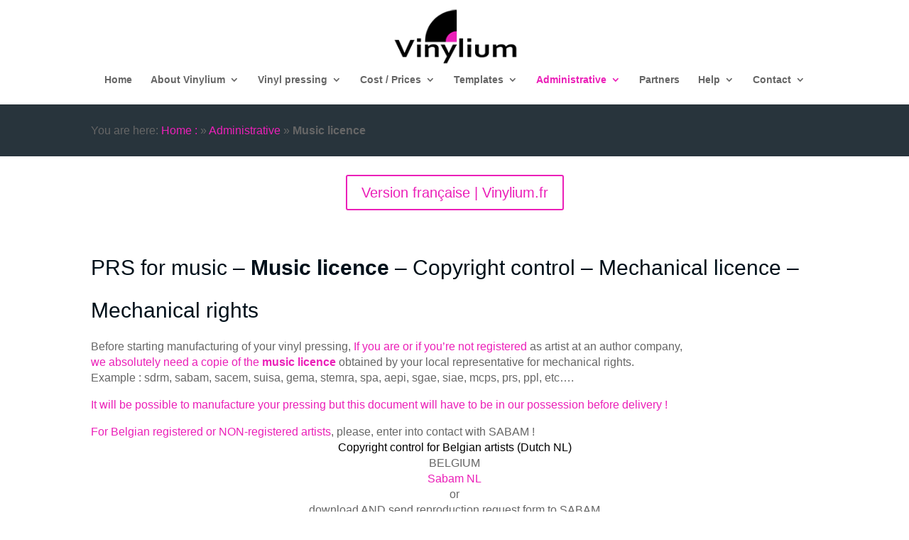

--- FILE ---
content_type: text/html; charset=utf-8
request_url: https://www.google.com/recaptcha/api2/anchor?ar=1&k=6LdZqoEUAAAAAI6DYWmcir02jBC1FBhDnDYTC2Nl&co=aHR0cHM6Ly93d3cudmlueWxpdW0uY29tOjQ0Mw..&hl=en&v=N67nZn4AqZkNcbeMu4prBgzg&size=invisible&anchor-ms=20000&execute-ms=30000&cb=uf5w91haw63w
body_size: 49517
content:
<!DOCTYPE HTML><html dir="ltr" lang="en"><head><meta http-equiv="Content-Type" content="text/html; charset=UTF-8">
<meta http-equiv="X-UA-Compatible" content="IE=edge">
<title>reCAPTCHA</title>
<style type="text/css">
/* cyrillic-ext */
@font-face {
  font-family: 'Roboto';
  font-style: normal;
  font-weight: 400;
  font-stretch: 100%;
  src: url(//fonts.gstatic.com/s/roboto/v48/KFO7CnqEu92Fr1ME7kSn66aGLdTylUAMa3GUBHMdazTgWw.woff2) format('woff2');
  unicode-range: U+0460-052F, U+1C80-1C8A, U+20B4, U+2DE0-2DFF, U+A640-A69F, U+FE2E-FE2F;
}
/* cyrillic */
@font-face {
  font-family: 'Roboto';
  font-style: normal;
  font-weight: 400;
  font-stretch: 100%;
  src: url(//fonts.gstatic.com/s/roboto/v48/KFO7CnqEu92Fr1ME7kSn66aGLdTylUAMa3iUBHMdazTgWw.woff2) format('woff2');
  unicode-range: U+0301, U+0400-045F, U+0490-0491, U+04B0-04B1, U+2116;
}
/* greek-ext */
@font-face {
  font-family: 'Roboto';
  font-style: normal;
  font-weight: 400;
  font-stretch: 100%;
  src: url(//fonts.gstatic.com/s/roboto/v48/KFO7CnqEu92Fr1ME7kSn66aGLdTylUAMa3CUBHMdazTgWw.woff2) format('woff2');
  unicode-range: U+1F00-1FFF;
}
/* greek */
@font-face {
  font-family: 'Roboto';
  font-style: normal;
  font-weight: 400;
  font-stretch: 100%;
  src: url(//fonts.gstatic.com/s/roboto/v48/KFO7CnqEu92Fr1ME7kSn66aGLdTylUAMa3-UBHMdazTgWw.woff2) format('woff2');
  unicode-range: U+0370-0377, U+037A-037F, U+0384-038A, U+038C, U+038E-03A1, U+03A3-03FF;
}
/* math */
@font-face {
  font-family: 'Roboto';
  font-style: normal;
  font-weight: 400;
  font-stretch: 100%;
  src: url(//fonts.gstatic.com/s/roboto/v48/KFO7CnqEu92Fr1ME7kSn66aGLdTylUAMawCUBHMdazTgWw.woff2) format('woff2');
  unicode-range: U+0302-0303, U+0305, U+0307-0308, U+0310, U+0312, U+0315, U+031A, U+0326-0327, U+032C, U+032F-0330, U+0332-0333, U+0338, U+033A, U+0346, U+034D, U+0391-03A1, U+03A3-03A9, U+03B1-03C9, U+03D1, U+03D5-03D6, U+03F0-03F1, U+03F4-03F5, U+2016-2017, U+2034-2038, U+203C, U+2040, U+2043, U+2047, U+2050, U+2057, U+205F, U+2070-2071, U+2074-208E, U+2090-209C, U+20D0-20DC, U+20E1, U+20E5-20EF, U+2100-2112, U+2114-2115, U+2117-2121, U+2123-214F, U+2190, U+2192, U+2194-21AE, U+21B0-21E5, U+21F1-21F2, U+21F4-2211, U+2213-2214, U+2216-22FF, U+2308-230B, U+2310, U+2319, U+231C-2321, U+2336-237A, U+237C, U+2395, U+239B-23B7, U+23D0, U+23DC-23E1, U+2474-2475, U+25AF, U+25B3, U+25B7, U+25BD, U+25C1, U+25CA, U+25CC, U+25FB, U+266D-266F, U+27C0-27FF, U+2900-2AFF, U+2B0E-2B11, U+2B30-2B4C, U+2BFE, U+3030, U+FF5B, U+FF5D, U+1D400-1D7FF, U+1EE00-1EEFF;
}
/* symbols */
@font-face {
  font-family: 'Roboto';
  font-style: normal;
  font-weight: 400;
  font-stretch: 100%;
  src: url(//fonts.gstatic.com/s/roboto/v48/KFO7CnqEu92Fr1ME7kSn66aGLdTylUAMaxKUBHMdazTgWw.woff2) format('woff2');
  unicode-range: U+0001-000C, U+000E-001F, U+007F-009F, U+20DD-20E0, U+20E2-20E4, U+2150-218F, U+2190, U+2192, U+2194-2199, U+21AF, U+21E6-21F0, U+21F3, U+2218-2219, U+2299, U+22C4-22C6, U+2300-243F, U+2440-244A, U+2460-24FF, U+25A0-27BF, U+2800-28FF, U+2921-2922, U+2981, U+29BF, U+29EB, U+2B00-2BFF, U+4DC0-4DFF, U+FFF9-FFFB, U+10140-1018E, U+10190-1019C, U+101A0, U+101D0-101FD, U+102E0-102FB, U+10E60-10E7E, U+1D2C0-1D2D3, U+1D2E0-1D37F, U+1F000-1F0FF, U+1F100-1F1AD, U+1F1E6-1F1FF, U+1F30D-1F30F, U+1F315, U+1F31C, U+1F31E, U+1F320-1F32C, U+1F336, U+1F378, U+1F37D, U+1F382, U+1F393-1F39F, U+1F3A7-1F3A8, U+1F3AC-1F3AF, U+1F3C2, U+1F3C4-1F3C6, U+1F3CA-1F3CE, U+1F3D4-1F3E0, U+1F3ED, U+1F3F1-1F3F3, U+1F3F5-1F3F7, U+1F408, U+1F415, U+1F41F, U+1F426, U+1F43F, U+1F441-1F442, U+1F444, U+1F446-1F449, U+1F44C-1F44E, U+1F453, U+1F46A, U+1F47D, U+1F4A3, U+1F4B0, U+1F4B3, U+1F4B9, U+1F4BB, U+1F4BF, U+1F4C8-1F4CB, U+1F4D6, U+1F4DA, U+1F4DF, U+1F4E3-1F4E6, U+1F4EA-1F4ED, U+1F4F7, U+1F4F9-1F4FB, U+1F4FD-1F4FE, U+1F503, U+1F507-1F50B, U+1F50D, U+1F512-1F513, U+1F53E-1F54A, U+1F54F-1F5FA, U+1F610, U+1F650-1F67F, U+1F687, U+1F68D, U+1F691, U+1F694, U+1F698, U+1F6AD, U+1F6B2, U+1F6B9-1F6BA, U+1F6BC, U+1F6C6-1F6CF, U+1F6D3-1F6D7, U+1F6E0-1F6EA, U+1F6F0-1F6F3, U+1F6F7-1F6FC, U+1F700-1F7FF, U+1F800-1F80B, U+1F810-1F847, U+1F850-1F859, U+1F860-1F887, U+1F890-1F8AD, U+1F8B0-1F8BB, U+1F8C0-1F8C1, U+1F900-1F90B, U+1F93B, U+1F946, U+1F984, U+1F996, U+1F9E9, U+1FA00-1FA6F, U+1FA70-1FA7C, U+1FA80-1FA89, U+1FA8F-1FAC6, U+1FACE-1FADC, U+1FADF-1FAE9, U+1FAF0-1FAF8, U+1FB00-1FBFF;
}
/* vietnamese */
@font-face {
  font-family: 'Roboto';
  font-style: normal;
  font-weight: 400;
  font-stretch: 100%;
  src: url(//fonts.gstatic.com/s/roboto/v48/KFO7CnqEu92Fr1ME7kSn66aGLdTylUAMa3OUBHMdazTgWw.woff2) format('woff2');
  unicode-range: U+0102-0103, U+0110-0111, U+0128-0129, U+0168-0169, U+01A0-01A1, U+01AF-01B0, U+0300-0301, U+0303-0304, U+0308-0309, U+0323, U+0329, U+1EA0-1EF9, U+20AB;
}
/* latin-ext */
@font-face {
  font-family: 'Roboto';
  font-style: normal;
  font-weight: 400;
  font-stretch: 100%;
  src: url(//fonts.gstatic.com/s/roboto/v48/KFO7CnqEu92Fr1ME7kSn66aGLdTylUAMa3KUBHMdazTgWw.woff2) format('woff2');
  unicode-range: U+0100-02BA, U+02BD-02C5, U+02C7-02CC, U+02CE-02D7, U+02DD-02FF, U+0304, U+0308, U+0329, U+1D00-1DBF, U+1E00-1E9F, U+1EF2-1EFF, U+2020, U+20A0-20AB, U+20AD-20C0, U+2113, U+2C60-2C7F, U+A720-A7FF;
}
/* latin */
@font-face {
  font-family: 'Roboto';
  font-style: normal;
  font-weight: 400;
  font-stretch: 100%;
  src: url(//fonts.gstatic.com/s/roboto/v48/KFO7CnqEu92Fr1ME7kSn66aGLdTylUAMa3yUBHMdazQ.woff2) format('woff2');
  unicode-range: U+0000-00FF, U+0131, U+0152-0153, U+02BB-02BC, U+02C6, U+02DA, U+02DC, U+0304, U+0308, U+0329, U+2000-206F, U+20AC, U+2122, U+2191, U+2193, U+2212, U+2215, U+FEFF, U+FFFD;
}
/* cyrillic-ext */
@font-face {
  font-family: 'Roboto';
  font-style: normal;
  font-weight: 500;
  font-stretch: 100%;
  src: url(//fonts.gstatic.com/s/roboto/v48/KFO7CnqEu92Fr1ME7kSn66aGLdTylUAMa3GUBHMdazTgWw.woff2) format('woff2');
  unicode-range: U+0460-052F, U+1C80-1C8A, U+20B4, U+2DE0-2DFF, U+A640-A69F, U+FE2E-FE2F;
}
/* cyrillic */
@font-face {
  font-family: 'Roboto';
  font-style: normal;
  font-weight: 500;
  font-stretch: 100%;
  src: url(//fonts.gstatic.com/s/roboto/v48/KFO7CnqEu92Fr1ME7kSn66aGLdTylUAMa3iUBHMdazTgWw.woff2) format('woff2');
  unicode-range: U+0301, U+0400-045F, U+0490-0491, U+04B0-04B1, U+2116;
}
/* greek-ext */
@font-face {
  font-family: 'Roboto';
  font-style: normal;
  font-weight: 500;
  font-stretch: 100%;
  src: url(//fonts.gstatic.com/s/roboto/v48/KFO7CnqEu92Fr1ME7kSn66aGLdTylUAMa3CUBHMdazTgWw.woff2) format('woff2');
  unicode-range: U+1F00-1FFF;
}
/* greek */
@font-face {
  font-family: 'Roboto';
  font-style: normal;
  font-weight: 500;
  font-stretch: 100%;
  src: url(//fonts.gstatic.com/s/roboto/v48/KFO7CnqEu92Fr1ME7kSn66aGLdTylUAMa3-UBHMdazTgWw.woff2) format('woff2');
  unicode-range: U+0370-0377, U+037A-037F, U+0384-038A, U+038C, U+038E-03A1, U+03A3-03FF;
}
/* math */
@font-face {
  font-family: 'Roboto';
  font-style: normal;
  font-weight: 500;
  font-stretch: 100%;
  src: url(//fonts.gstatic.com/s/roboto/v48/KFO7CnqEu92Fr1ME7kSn66aGLdTylUAMawCUBHMdazTgWw.woff2) format('woff2');
  unicode-range: U+0302-0303, U+0305, U+0307-0308, U+0310, U+0312, U+0315, U+031A, U+0326-0327, U+032C, U+032F-0330, U+0332-0333, U+0338, U+033A, U+0346, U+034D, U+0391-03A1, U+03A3-03A9, U+03B1-03C9, U+03D1, U+03D5-03D6, U+03F0-03F1, U+03F4-03F5, U+2016-2017, U+2034-2038, U+203C, U+2040, U+2043, U+2047, U+2050, U+2057, U+205F, U+2070-2071, U+2074-208E, U+2090-209C, U+20D0-20DC, U+20E1, U+20E5-20EF, U+2100-2112, U+2114-2115, U+2117-2121, U+2123-214F, U+2190, U+2192, U+2194-21AE, U+21B0-21E5, U+21F1-21F2, U+21F4-2211, U+2213-2214, U+2216-22FF, U+2308-230B, U+2310, U+2319, U+231C-2321, U+2336-237A, U+237C, U+2395, U+239B-23B7, U+23D0, U+23DC-23E1, U+2474-2475, U+25AF, U+25B3, U+25B7, U+25BD, U+25C1, U+25CA, U+25CC, U+25FB, U+266D-266F, U+27C0-27FF, U+2900-2AFF, U+2B0E-2B11, U+2B30-2B4C, U+2BFE, U+3030, U+FF5B, U+FF5D, U+1D400-1D7FF, U+1EE00-1EEFF;
}
/* symbols */
@font-face {
  font-family: 'Roboto';
  font-style: normal;
  font-weight: 500;
  font-stretch: 100%;
  src: url(//fonts.gstatic.com/s/roboto/v48/KFO7CnqEu92Fr1ME7kSn66aGLdTylUAMaxKUBHMdazTgWw.woff2) format('woff2');
  unicode-range: U+0001-000C, U+000E-001F, U+007F-009F, U+20DD-20E0, U+20E2-20E4, U+2150-218F, U+2190, U+2192, U+2194-2199, U+21AF, U+21E6-21F0, U+21F3, U+2218-2219, U+2299, U+22C4-22C6, U+2300-243F, U+2440-244A, U+2460-24FF, U+25A0-27BF, U+2800-28FF, U+2921-2922, U+2981, U+29BF, U+29EB, U+2B00-2BFF, U+4DC0-4DFF, U+FFF9-FFFB, U+10140-1018E, U+10190-1019C, U+101A0, U+101D0-101FD, U+102E0-102FB, U+10E60-10E7E, U+1D2C0-1D2D3, U+1D2E0-1D37F, U+1F000-1F0FF, U+1F100-1F1AD, U+1F1E6-1F1FF, U+1F30D-1F30F, U+1F315, U+1F31C, U+1F31E, U+1F320-1F32C, U+1F336, U+1F378, U+1F37D, U+1F382, U+1F393-1F39F, U+1F3A7-1F3A8, U+1F3AC-1F3AF, U+1F3C2, U+1F3C4-1F3C6, U+1F3CA-1F3CE, U+1F3D4-1F3E0, U+1F3ED, U+1F3F1-1F3F3, U+1F3F5-1F3F7, U+1F408, U+1F415, U+1F41F, U+1F426, U+1F43F, U+1F441-1F442, U+1F444, U+1F446-1F449, U+1F44C-1F44E, U+1F453, U+1F46A, U+1F47D, U+1F4A3, U+1F4B0, U+1F4B3, U+1F4B9, U+1F4BB, U+1F4BF, U+1F4C8-1F4CB, U+1F4D6, U+1F4DA, U+1F4DF, U+1F4E3-1F4E6, U+1F4EA-1F4ED, U+1F4F7, U+1F4F9-1F4FB, U+1F4FD-1F4FE, U+1F503, U+1F507-1F50B, U+1F50D, U+1F512-1F513, U+1F53E-1F54A, U+1F54F-1F5FA, U+1F610, U+1F650-1F67F, U+1F687, U+1F68D, U+1F691, U+1F694, U+1F698, U+1F6AD, U+1F6B2, U+1F6B9-1F6BA, U+1F6BC, U+1F6C6-1F6CF, U+1F6D3-1F6D7, U+1F6E0-1F6EA, U+1F6F0-1F6F3, U+1F6F7-1F6FC, U+1F700-1F7FF, U+1F800-1F80B, U+1F810-1F847, U+1F850-1F859, U+1F860-1F887, U+1F890-1F8AD, U+1F8B0-1F8BB, U+1F8C0-1F8C1, U+1F900-1F90B, U+1F93B, U+1F946, U+1F984, U+1F996, U+1F9E9, U+1FA00-1FA6F, U+1FA70-1FA7C, U+1FA80-1FA89, U+1FA8F-1FAC6, U+1FACE-1FADC, U+1FADF-1FAE9, U+1FAF0-1FAF8, U+1FB00-1FBFF;
}
/* vietnamese */
@font-face {
  font-family: 'Roboto';
  font-style: normal;
  font-weight: 500;
  font-stretch: 100%;
  src: url(//fonts.gstatic.com/s/roboto/v48/KFO7CnqEu92Fr1ME7kSn66aGLdTylUAMa3OUBHMdazTgWw.woff2) format('woff2');
  unicode-range: U+0102-0103, U+0110-0111, U+0128-0129, U+0168-0169, U+01A0-01A1, U+01AF-01B0, U+0300-0301, U+0303-0304, U+0308-0309, U+0323, U+0329, U+1EA0-1EF9, U+20AB;
}
/* latin-ext */
@font-face {
  font-family: 'Roboto';
  font-style: normal;
  font-weight: 500;
  font-stretch: 100%;
  src: url(//fonts.gstatic.com/s/roboto/v48/KFO7CnqEu92Fr1ME7kSn66aGLdTylUAMa3KUBHMdazTgWw.woff2) format('woff2');
  unicode-range: U+0100-02BA, U+02BD-02C5, U+02C7-02CC, U+02CE-02D7, U+02DD-02FF, U+0304, U+0308, U+0329, U+1D00-1DBF, U+1E00-1E9F, U+1EF2-1EFF, U+2020, U+20A0-20AB, U+20AD-20C0, U+2113, U+2C60-2C7F, U+A720-A7FF;
}
/* latin */
@font-face {
  font-family: 'Roboto';
  font-style: normal;
  font-weight: 500;
  font-stretch: 100%;
  src: url(//fonts.gstatic.com/s/roboto/v48/KFO7CnqEu92Fr1ME7kSn66aGLdTylUAMa3yUBHMdazQ.woff2) format('woff2');
  unicode-range: U+0000-00FF, U+0131, U+0152-0153, U+02BB-02BC, U+02C6, U+02DA, U+02DC, U+0304, U+0308, U+0329, U+2000-206F, U+20AC, U+2122, U+2191, U+2193, U+2212, U+2215, U+FEFF, U+FFFD;
}
/* cyrillic-ext */
@font-face {
  font-family: 'Roboto';
  font-style: normal;
  font-weight: 900;
  font-stretch: 100%;
  src: url(//fonts.gstatic.com/s/roboto/v48/KFO7CnqEu92Fr1ME7kSn66aGLdTylUAMa3GUBHMdazTgWw.woff2) format('woff2');
  unicode-range: U+0460-052F, U+1C80-1C8A, U+20B4, U+2DE0-2DFF, U+A640-A69F, U+FE2E-FE2F;
}
/* cyrillic */
@font-face {
  font-family: 'Roboto';
  font-style: normal;
  font-weight: 900;
  font-stretch: 100%;
  src: url(//fonts.gstatic.com/s/roboto/v48/KFO7CnqEu92Fr1ME7kSn66aGLdTylUAMa3iUBHMdazTgWw.woff2) format('woff2');
  unicode-range: U+0301, U+0400-045F, U+0490-0491, U+04B0-04B1, U+2116;
}
/* greek-ext */
@font-face {
  font-family: 'Roboto';
  font-style: normal;
  font-weight: 900;
  font-stretch: 100%;
  src: url(//fonts.gstatic.com/s/roboto/v48/KFO7CnqEu92Fr1ME7kSn66aGLdTylUAMa3CUBHMdazTgWw.woff2) format('woff2');
  unicode-range: U+1F00-1FFF;
}
/* greek */
@font-face {
  font-family: 'Roboto';
  font-style: normal;
  font-weight: 900;
  font-stretch: 100%;
  src: url(//fonts.gstatic.com/s/roboto/v48/KFO7CnqEu92Fr1ME7kSn66aGLdTylUAMa3-UBHMdazTgWw.woff2) format('woff2');
  unicode-range: U+0370-0377, U+037A-037F, U+0384-038A, U+038C, U+038E-03A1, U+03A3-03FF;
}
/* math */
@font-face {
  font-family: 'Roboto';
  font-style: normal;
  font-weight: 900;
  font-stretch: 100%;
  src: url(//fonts.gstatic.com/s/roboto/v48/KFO7CnqEu92Fr1ME7kSn66aGLdTylUAMawCUBHMdazTgWw.woff2) format('woff2');
  unicode-range: U+0302-0303, U+0305, U+0307-0308, U+0310, U+0312, U+0315, U+031A, U+0326-0327, U+032C, U+032F-0330, U+0332-0333, U+0338, U+033A, U+0346, U+034D, U+0391-03A1, U+03A3-03A9, U+03B1-03C9, U+03D1, U+03D5-03D6, U+03F0-03F1, U+03F4-03F5, U+2016-2017, U+2034-2038, U+203C, U+2040, U+2043, U+2047, U+2050, U+2057, U+205F, U+2070-2071, U+2074-208E, U+2090-209C, U+20D0-20DC, U+20E1, U+20E5-20EF, U+2100-2112, U+2114-2115, U+2117-2121, U+2123-214F, U+2190, U+2192, U+2194-21AE, U+21B0-21E5, U+21F1-21F2, U+21F4-2211, U+2213-2214, U+2216-22FF, U+2308-230B, U+2310, U+2319, U+231C-2321, U+2336-237A, U+237C, U+2395, U+239B-23B7, U+23D0, U+23DC-23E1, U+2474-2475, U+25AF, U+25B3, U+25B7, U+25BD, U+25C1, U+25CA, U+25CC, U+25FB, U+266D-266F, U+27C0-27FF, U+2900-2AFF, U+2B0E-2B11, U+2B30-2B4C, U+2BFE, U+3030, U+FF5B, U+FF5D, U+1D400-1D7FF, U+1EE00-1EEFF;
}
/* symbols */
@font-face {
  font-family: 'Roboto';
  font-style: normal;
  font-weight: 900;
  font-stretch: 100%;
  src: url(//fonts.gstatic.com/s/roboto/v48/KFO7CnqEu92Fr1ME7kSn66aGLdTylUAMaxKUBHMdazTgWw.woff2) format('woff2');
  unicode-range: U+0001-000C, U+000E-001F, U+007F-009F, U+20DD-20E0, U+20E2-20E4, U+2150-218F, U+2190, U+2192, U+2194-2199, U+21AF, U+21E6-21F0, U+21F3, U+2218-2219, U+2299, U+22C4-22C6, U+2300-243F, U+2440-244A, U+2460-24FF, U+25A0-27BF, U+2800-28FF, U+2921-2922, U+2981, U+29BF, U+29EB, U+2B00-2BFF, U+4DC0-4DFF, U+FFF9-FFFB, U+10140-1018E, U+10190-1019C, U+101A0, U+101D0-101FD, U+102E0-102FB, U+10E60-10E7E, U+1D2C0-1D2D3, U+1D2E0-1D37F, U+1F000-1F0FF, U+1F100-1F1AD, U+1F1E6-1F1FF, U+1F30D-1F30F, U+1F315, U+1F31C, U+1F31E, U+1F320-1F32C, U+1F336, U+1F378, U+1F37D, U+1F382, U+1F393-1F39F, U+1F3A7-1F3A8, U+1F3AC-1F3AF, U+1F3C2, U+1F3C4-1F3C6, U+1F3CA-1F3CE, U+1F3D4-1F3E0, U+1F3ED, U+1F3F1-1F3F3, U+1F3F5-1F3F7, U+1F408, U+1F415, U+1F41F, U+1F426, U+1F43F, U+1F441-1F442, U+1F444, U+1F446-1F449, U+1F44C-1F44E, U+1F453, U+1F46A, U+1F47D, U+1F4A3, U+1F4B0, U+1F4B3, U+1F4B9, U+1F4BB, U+1F4BF, U+1F4C8-1F4CB, U+1F4D6, U+1F4DA, U+1F4DF, U+1F4E3-1F4E6, U+1F4EA-1F4ED, U+1F4F7, U+1F4F9-1F4FB, U+1F4FD-1F4FE, U+1F503, U+1F507-1F50B, U+1F50D, U+1F512-1F513, U+1F53E-1F54A, U+1F54F-1F5FA, U+1F610, U+1F650-1F67F, U+1F687, U+1F68D, U+1F691, U+1F694, U+1F698, U+1F6AD, U+1F6B2, U+1F6B9-1F6BA, U+1F6BC, U+1F6C6-1F6CF, U+1F6D3-1F6D7, U+1F6E0-1F6EA, U+1F6F0-1F6F3, U+1F6F7-1F6FC, U+1F700-1F7FF, U+1F800-1F80B, U+1F810-1F847, U+1F850-1F859, U+1F860-1F887, U+1F890-1F8AD, U+1F8B0-1F8BB, U+1F8C0-1F8C1, U+1F900-1F90B, U+1F93B, U+1F946, U+1F984, U+1F996, U+1F9E9, U+1FA00-1FA6F, U+1FA70-1FA7C, U+1FA80-1FA89, U+1FA8F-1FAC6, U+1FACE-1FADC, U+1FADF-1FAE9, U+1FAF0-1FAF8, U+1FB00-1FBFF;
}
/* vietnamese */
@font-face {
  font-family: 'Roboto';
  font-style: normal;
  font-weight: 900;
  font-stretch: 100%;
  src: url(//fonts.gstatic.com/s/roboto/v48/KFO7CnqEu92Fr1ME7kSn66aGLdTylUAMa3OUBHMdazTgWw.woff2) format('woff2');
  unicode-range: U+0102-0103, U+0110-0111, U+0128-0129, U+0168-0169, U+01A0-01A1, U+01AF-01B0, U+0300-0301, U+0303-0304, U+0308-0309, U+0323, U+0329, U+1EA0-1EF9, U+20AB;
}
/* latin-ext */
@font-face {
  font-family: 'Roboto';
  font-style: normal;
  font-weight: 900;
  font-stretch: 100%;
  src: url(//fonts.gstatic.com/s/roboto/v48/KFO7CnqEu92Fr1ME7kSn66aGLdTylUAMa3KUBHMdazTgWw.woff2) format('woff2');
  unicode-range: U+0100-02BA, U+02BD-02C5, U+02C7-02CC, U+02CE-02D7, U+02DD-02FF, U+0304, U+0308, U+0329, U+1D00-1DBF, U+1E00-1E9F, U+1EF2-1EFF, U+2020, U+20A0-20AB, U+20AD-20C0, U+2113, U+2C60-2C7F, U+A720-A7FF;
}
/* latin */
@font-face {
  font-family: 'Roboto';
  font-style: normal;
  font-weight: 900;
  font-stretch: 100%;
  src: url(//fonts.gstatic.com/s/roboto/v48/KFO7CnqEu92Fr1ME7kSn66aGLdTylUAMa3yUBHMdazQ.woff2) format('woff2');
  unicode-range: U+0000-00FF, U+0131, U+0152-0153, U+02BB-02BC, U+02C6, U+02DA, U+02DC, U+0304, U+0308, U+0329, U+2000-206F, U+20AC, U+2122, U+2191, U+2193, U+2212, U+2215, U+FEFF, U+FFFD;
}

</style>
<link rel="stylesheet" type="text/css" href="https://www.gstatic.com/recaptcha/releases/N67nZn4AqZkNcbeMu4prBgzg/styles__ltr.css">
<script nonce="ewn_EuTWv2UEwBydw8aYjQ" type="text/javascript">window['__recaptcha_api'] = 'https://www.google.com/recaptcha/api2/';</script>
<script type="text/javascript" src="https://www.gstatic.com/recaptcha/releases/N67nZn4AqZkNcbeMu4prBgzg/recaptcha__en.js" nonce="ewn_EuTWv2UEwBydw8aYjQ">
      
    </script></head>
<body><div id="rc-anchor-alert" class="rc-anchor-alert"></div>
<input type="hidden" id="recaptcha-token" value="[base64]">
<script type="text/javascript" nonce="ewn_EuTWv2UEwBydw8aYjQ">
      recaptcha.anchor.Main.init("[\x22ainput\x22,[\x22bgdata\x22,\x22\x22,\[base64]/[base64]/MjU1Ong/[base64]/[base64]/[base64]/[base64]/[base64]/[base64]/[base64]/[base64]/[base64]/[base64]/[base64]/[base64]/[base64]/[base64]/[base64]\\u003d\x22,\[base64]\\u003d\x22,\x22w5Epw6xkw6LCocOBwq8jw7TCkcKHwq3Dq8K7EMOJw4ATQW9cVsKpc2nCvmzChRjDl8KwW2oxwqtyw7UTw73CuCpfw6XCt8KmwrctPsOjwq/[base64]/GMOxwqDCpHXCkcO2XMOJJ3nDtSAZw4rCmF/[base64]/DtiIXw5Ykw59twqnCkio0w54Owoh3w6TCjsKuwrtdGwReIH0QFWTCt13CmsOEwqBbw6BVBcO/wod/[base64]/Cgm1RbgRAw5M/F3rClMK+wptKwo4RwpHDs8KSw4Mvwpp/worDtsKOw4bCjlXDs8KYTDFlMU1xwoZnwoB2U8Ovw47DklUIKAzDlsKowqhdwrwWbMKsw6tTfW7Ckwx9wp0jwpjCpjHDlh8Nw53Dr0jCjSHCqcO5w7o+OScow61tPcKKYcKJw5XCml7CsyjCqS/DnsOWw4fDgcKaSMOtFcO/w65Uwo0WMlJXa8O9EcOHwps2aU5sAUY/asKQNWl0bDbDh8KDwqcgwo4KLS3DvMOKWcOJFMKpw5fDu8KPHBBow7TCuwFWwo1PBcKWTsKgwqXCjGPCv8Oid8K6wqF1Zx/Ds8O5w7Z/w4EVw5/DhcO+ZcKMQxR5Q8Klw4PClMOcwoQ3XMOsw4/DjsKBVVhqRcKTw4k3wpYZZ8Odw4QMw7c8dMOLw4MJwp5EK8Oiwoo/w7HDmQLDkQXCncKHw6IlworDpzzCi1pVd8KYw5pCwqbCnsKSw7bCjV/[base64]/CilV/w4vDqRttw4PCjj8ceTMbIiXChMKwHREuLMKBYgBEwr1gGRoRF3hXKVcAw7fDhsKlwozDgHPDvBg9wp5gw7fCjkHCk8Ouw4gSBAU8KcOZw7XDhARjw7/CpsKJU2fDssOPKcK+woEwwqfDiUgnTxUGK1nCp0RlH8OQwpURw69AwrRewpzChMOtw75afX8tN8KOw6JUb8KvX8OaDDPCpWcsw5zDhmrDmMKdCVzDs8K7w53Cm2Qiw4nCt8OZTcKhwqXCpxJdMRTCv8KNw73Ci8K1IyFYZxUxcsKowrjCisKbw7/CnnbDgSrDn8K/w6LDu09JSsKVecK8TEBRWcOVw7wkwpA7V27DmcOiWSBYBMK7wqTDmzJ7w6x3JHA+WmDComDCqMKLwpTDrMOMNBDDlcKMw6LDvcKyLg9sKkvCm8O1an/Cjj8XwqV3w7JRC1XDqcOAw4x6SGhrJMKWw4VNFsKKwplEM0UmCArDvwQIccO1w7ZDwozCryTCvcOjwrs6RMKqRCV8C3R/wq3DrsOiBcKSwpTCnmROcX/CkEw9wpBxw5PCum9bcDtjwofDthQybFoVHsOgWcOTw5I9w5LDugnDp3plw7/DnTIEw4rChiIJM8OMwp9qw47DmcO9w6fCrMKPM8Ozw4rDkVskw5xXwoxUDsKeFMOAwp8qEcOKwoQ+w4hFR8OPwokGMhnDqMO9wp8Mw506b8KYL8O6wqXCvMOgayt7SgXCvyrCtwjDucKZYMOPwrvCncO9NiAvEzXCkSw1JRNWCcK0w5QcwrU/[base64]/CrQQdw4wLw7bDt8OIK8KAw4TCjcKYQMOnDgRew4xnwpoEwo/[base64]/DiCgvAcOtIiDDhiYaw5jCg8KFEcOFwqnCuVPDl8KxwpslOsKrw63CssOXPCRPNsKgw57DoXFdZGpSw77DtMKVw6UYdx/Ci8KRw57Cu8OrwoHCnGwAw7V1wq3DuArDn8K7eTVqeTJfwrxsR8Kdw61xVmzDpcK1wpfDsAh4BMKwfsOcw55gw4o0NMOKBB3DnwBJJsKRw5tfwpIGf31/[base64]/[base64]/Dkh3CugnDssKILmthQjjCssONwr7CuGDDmjR2QHHCjMOsQ8O3wrFSG8KQw6bDpcKLI8KtYsOzwq4pwpJew4Mfwp7DoGbDlXEMY8OSw5tww7pKD0hOw58AwrvCusKIw5XDsXljfMK6w4/CkW9tw4nCoMOxd8OgEWPCqwXCjxXClsKYDXLDkMOsLcKAw51LT1MpZBfCv8OaSTXDmGc7OS9OJg/[base64]/DpcOsG2LDpcK/X8KKKmYZCMKTw7BpW8Kkw6daw5fChQTCmcKzQk/CtBLDuXXDv8KIw71YfcKvwozDsMO8F8KGw5LDscOOwqwDwpbCvcOmEg8Yw7LDjnMGbiLClMOlHMKkdBcsHcKvNcK8EwIzw4QLBifCmQnDjX/CrMKtO8OOIMK7w4Z8dkZlw59DF8KqXVw8Fx7CrsO0w7ALOXxbwoVqwr/DuhPDlcOjwpzDkFMnDTUJS1c/w5Vtw6IEwp5fP8OCWsOOUsKIXUw2Fi/Ct2UndMO1cAkgwo3CrxBpwrPDqW3CtHXDgsK3wrfCusOQA8OIScKTP3XDoi7CpMOiw67DjsKjOB/CusO9T8K+wp/DkzHDsMKgEsK0DG8tbQUbOMKCwrPCkWLCpsOBUcOPw4PChBzDgsOUwpIjwrwpw75LZMKPKAHCt8Knw7PDi8Ojw5gSw6sIEATCkVEwaMOrwrTCnUzDjMKfd8OWLcKhw4tlw6/[base64]/P37CjcOnwpDCvAJtw4U/[base64]/DtRlow7QkE8OifFTCt2LCjCh5RsOsVz7Cvk8zwpPClyFJw4bCjzPDrnd/woNeaRkkwp4cwoZRbhXDg1VMUMObw7Urwr/[base64]/w41bDcK+wq0vw5ZkwpLDuExaw6M2w6UxYnwzwrfDsxdqUcKiwqEPw6BIwqZLWMKEw4/DksKLwoM5R8KycBDDtiPCsMOHwobDowzCv03ClsOQw7PClQrCuQTCkVzCscKew53Cj8KeFMOWw4d8DcO4ZsOjHMKgL8ONw7ASw7hCw5XDjsOrw4N5L8KiwrvCoz9fPMK4w7l+w5IKw6xlw6peScKMEcOsDMOzLhQJaAF3QSHDrCHCh8KGFMKewrRPMCN/cMKEwrLDohzChGh1DMO7wq7CkcOAw7DDi8KpEsOew7jDqzzCmsOmwq/[base64]/DjB02woosw6/Ch3IowoQDdcKqAsKuwp/DoyQew5/CgcOAWMOaw4R1w6IWwoDCuS9SAQ7CojfCtMOww7/Ck03CsnwpRxopPMKkwrdwwqHCu8KywpPDlVDCv00owpEDKcKww7/[base64]/ClCUjw5XCrcKsZ8OTw69swqtfw43Ch8OtacKJw4huw7LDtcO+JXrDontSw5LCssOlZDLDgQjCnMKlGcOLLi7DrcKUR8O1AxA+woU+V8KFL2F/wq0QcHwkwoATwoJqCcKPI8OrwoNCZHrDjkLCozMFwqXDpcKEw5lGY8Kow7vDrEbDmzjChSkATMO2w7/[base64]/[base64]/CtMKCWChbwrsUasOjw78kw6PCigfCiinCuRnDm8OwGMKowpPDlQ3Ci8KhwrHDh1RcKsKIIsO5w4HDnEXDscO4QsKVw4fDk8K0GF5DwrjCvGDDvjLDn3ZEQcOZKFd/KMOvwoTCnMKlaRnClwPDjSHCpMK/w75/wqEAfsO6w5rCo8OOwrUHwqZpH8OpcUciwoc3blrDrcOsSsKhw7fCimYWMC3DpirDrsKcw7rCvsOpwrHCq3Qkw43CknTCs8O3wq03wr7CglwXTMOYT8KQw7/DpsK8cgHDqjRfw6TDo8KXwrBHw6LCkVXDg8KrAjJEGicNUBphQMKGw5XDr1lUQsOOwo8SWsKDcxPCsMKbwpvCnMOKwpp+MERgN0w5dzxKDcK9w5o4K1rCk8KbDMKtwrguflXCiwLCskbCl8KJwqPDlx1PSlRDw7trLyrDsStmwosCO8Kqw4/DuUXCusOhw406wr/[base64]/DosOgJ2RSGsOTwol7wrVDw6TDqMKDJBrDlRF3UMOTcmPCi8KefQjDuMOAIcK1w7sIwpLDhAvDg1/ChCzCqX7ChRrCocKZGCQmw6Zcw5UAKsK4ZcKfNztkZBPCgTnDgBfDiynDoWnDjcKKwoF6wpHCm8KZOHrDnTLCksK+IxvClV7DhsKOw7ceNMKQH1Qbw4bCjmHDpA3Do8KpBMOCwqjDoTclQXzCujbDhXrChR0PfW/CgMOLwoRVw6TDgMKsOT/CvzsOElfDoMKqwrDDkE3DssO3FyjDt8OsCSN8w7FGw7PCu8K8dUTDqMOLFggmccKKOBHDtATDqMOMO2DCq3caEMKWwq/[base64]/fVnDn8OUwr/DrzPDlcOMcMOgw7d+NTtUMgzDlT1XwojDpMOOWQjDv8K4KhV4P8KDw6TDq8Kjwq3CtxHCtcOwd1DCm8Kkw4UXwrzChhTCn8OBNMK5w4YjelYZwozCgkhkbxPDqCYiajwqw70bw4nDp8OTw6Y0CSM7BjY/[base64]/w4PCmsOQF0nDscOBOcOdb8KvX8Opw4/[base64]/DgsOoW29Vw6zCiHbDnifChmAjZRExbg0TworCgsObwowww7fCicKTMELDu8OPGx7CpX3Cn2/DmCFXwr83w6zCrw1Uw4rCsgVPOlTCgjcXR1DDrR8mwr3CjsOICcO2wrHCu8K9KcKPIsKTwrhCw417worCiz7Ctg0KwrjCihVrwpbCqA7DrcONP8OxSlFtB8OGZjdCwqPClsOQwqdzWMKuRELCqzzDnB3CncKMUSJPasOhw6/CiQTCosORwp/[base64]/CsV8NDxwXQG3Cu1FSwp4zw5kHaFd7wqxvA8OsWcKXacO+w6nCr8KiwovCiT3CqW9Dwqhiw74Ydy/CtAPCtRISHsOwwrs/WXrCosOqZ8K3d8KqQ8K+JsOPw4fDmnbCllPDvk1RGcKtVcO6NsOnw7h7JBhuw4leYgxLQMOiRmoTNsKOYUEGwq/DnRMZIjJMKcOZwoAdVV/CmcOrFcKGwrnDvAsTN8OOw5YKKcO7JERtwpRUTC/[base64]/DkjtMwqJFw7tGKQfCqS4eJcOTZA9xdzTDmcKXwpHCqXHDsMO3w5laXsKILcKlwpILwrfCmcKMUsKDw40qw6Egw4x/[base64]/CqzIVwp1iw61acFMdF8Otwo/[base64]/DncKuwoVTw4d8w68VCxrCkcKcAMKGLMOtXV/DglvDlsKKw4/Dsn40wrJAw4nDicOzwrQ8wonCmsKER8KFDsKjMcKpZV/Du19SwqbDvTxPfXvCp8OrBXp3EcKcHcKSw68yWnXDrsKEHcO1SifDkXfCgcKow6bCmUslwqIhwp5Dw53DoSzCqMKGEhEkwrQVwqLDicKowo3CgcO5w69Bwq/Dk8OcwpfDjMKvwobDpR7CiWVRGDR5woHDq8Ocw78+SUdWcijDnj80GMKxwp0Sw5fDg8OCw4vDncOnw7w/w4YPX8OdwpxFw4EeJMK3wqLCpnrChMO+w6rDiMOdVMKldcOMwoltMMOPUsOlelfCq8Ohw4DDjDfCjMKQwqFTwpnCg8KIwprCny1ow7XDmMOHBsKEf8OyJ8OTJMO/w7Z3woLCh8ODw4fCrcOrw7fDuMOGUMKNw7Elw49QGMKcw6ouwqfDgwUESQoIw7BbwoFyCCRKQ8OHwoDClsKiw7bCnz3DggNnNcOZesOUd8O1w7DCjcO4XQ/[base64]/Dvm/ChcONw4NdCl9BG8Ohwps1NMODwo/[base64]/[base64]/ShvDuMOFw6nDtWzCjsOUVB9HByDCt8OdChzCs8OQw6zDjyDDgSMgOsKGw4dvw5TDhwk/[base64]/[base64]/DnifDgErDpmzCksK6woMhPhDDjR7CkwzCssKqOsKrw5txwp9wR8K3QTJ5w7lLCQZpwqzCg8OZAcKnIjfDiC/CgsO2wqjCmwhBwprDvWnCrE0JHU7Dp1AnWjPCrsOwE8O5w6sQw4U/[base64]/Dk8K3wpMcPRQYwrHCi17CsSAUWsKiXsOmwrnCssOGw4sQwqHCncKCw4EgQjNWLwN6woRnw6PDsMOCZMK5PwzCnMKKwoHCgsOOI8O1A8ObG8KxcsK9XA7DoijCvwvClHHCpMOaKTjDmFXDs8KBw6AswozDuyZcwo/DrMO3ScKFUF9qdHE3w5tpb8KEwrrCiFFbKsONwrwFw68EOW/CiUFvT2d/MAnCqWdnbD/CnwTDm1pOw6/[base64]/DvsOXwqF2wpMKGlLDqnjCkiPCvkvClw4Vw50WDSRpblpmwoAvZcORwpvCsWnCh8OoIGnDiGzChVzCk1x8aUA2Yywyw4hSIsKkM8OHw5NCUlvDvMOKwr/DpQHCq8OfdTkSAjvDq8OMwoM6w5VtwrnDlnsQbcOgEcOFYVXClykAwpDDl8KtwpdvwogZWMO3wosaw5NgwrpGRMO1w7nCu8KsQsO/Vn/DjDE5wqzDnzDCtMOOw5AWEMKaw6/[base64]/[base64]/CnWMcAcOgeX57wr12YMKhEsOGw7TCkB9KwrYfw6HChRXCokLDj8K4FWjDlyfCn2how7s1dWvDicKpwr8HOsOpw4HDvljCtk7Cgj1sd8OuL8O7f8KTWCgTIyZ9wp8bw4/DsiI9RsOwwqnDrcOzwoEMcMKVaMKWw6AOwo0jDcKJwpLDiAnDuzHCmsOUc1fCisKSE8KmwrPCk3FeN37DqTDCkMOmw6NeNsO/[base64]/DixrDoMO2WMK6LQ3ClcOuXQLCs8Kqw6FSwr/CrsOxwqVSPHrClcObVzMqwoPCtgQGwpnDixoALHk4w617wopmUsOgC1fCj3zDgcOZwrPDsSNxw6PCmsKow5rCpMKEVcKkfzHCjMK6wrXCtcO+w7RywqPCnQUKWk9Tw6DDsMKcIQc4NMKaw7pYb37Cr8OqMEvCpF0Wwo4/wpN+w7lOEyouw4rDgMKFZmTDlhM2w7HCnBBsUMKWw6HCmcKhw4RBw5p1T8OHL3TCpTzDl2AjVMKjwoIew4rDvQt4wqxPUcK3w5rCisOXCCjDgH1Zw5PCll9rwpZLZljDvATDg8KRw5XCs23CgizDpVd/[base64]/w67Dg1HDqMKafD4+PcOKw7XDrAMsw4HDisO7w4ULw5XChAZvScOtRsObQWPDicKseW9fwpweR8O2GGDDh3puwqUAwqoqwolLRQHCu2jCjWjCtnnDsUPDpMOgJQx0cAccwqTDlWYyw7XCu8OYw79PwrLDpcOvXnkDw6kwwqRReMOQJ3vCilvDvsKUTGphNWTDjcK/XALCvnY5w4Qrw44eJwMfZmLCksKLVVXCl8KfZ8Kba8Oxwqhwe8KuV0MBw6XDvHXClCAew6IccSIVwqh1w5/Cv3TDh3VlAXVEwqbDrcK3w7x8wqpnHcO+wo4QwpLCl8OLw4jDmxbDl8O/w6nCvkQ0HxfCiMOxw5Voc8Ozw6hjw6zCpCRCw61qTU08aMOLwrN2wonCicKfwpBCf8KWO8O/KMKneFBhw5Mvw6/[base64]/DvcK0XMO6woTClMKOw6U1N0TDjBFvwoJ1wo5Fw55qw6ZRecKoGh3CisOvw4XDtsKGbH8NwptJWxN2w4vDpHHCtmAsbsOaC0TDr3/DpsK8wqvDmiknw4/Cp8Ksw5EkZsK/wq/DmUzDg1LDmxE/wqTDtWPDtlkxLsOFOsK0wpPDhQPDgQXDucKPwr0LwohQIsOaw7wCwrEJdMKWw6IgA8OiEHA6GMOeI8K+TA5tw7A7wpzCrcOGwpRrwqrCpB/Dtyocbg7CqRHDhcK0w4lPwpzDqhjCgxsHwrDCmcKow6/CrgYzwonDv3nCj8KmXcKow7PCnsKYwq3DhGoWwq9ewrXCisOfA8KawpLCgSU+KSBuVMKdwqFJTAcGwod9R8Kaw7DCssOXQxPCg8OnBsOJbcK8ERYmw5XCpsOtf3fCtcOQDkLCvsOhZ8KYwpl/[base64]/A8O0QjzDucKEwowYwoZqw4hXwqFlwpErw5pqw4stI3p9w6UAK0MVexPCi31xw7nDhsK7w77CssKwV8O8EMO2w7VDwqRacy7Cp3wPLloFwo3DsSVBw6fDscKRw4otVQd3wpbCkcKXUHHCicK0GMKgCgrDnG0wBzvDnMOpTW57fsKRC3fDscKBOcKVPy/[base64]/DiHZCX8K2wqtZwr7DqCLCg0AETzk9w5rCmcODw5huwpwkw5fDscKoMQDDl8KRwoQTwpIvFcO/[base64]/[base64]/[base64]/[base64]/DnsKUwpAlwonCocKGJHnCgyRVS8KCwpXDisOVwpxcw71iUcOgw4NfAsOIeMOnw4DDggsSw4PDg8O6X8OEwrVRKHUswrhVwqjChcOFwq3ClBbClMOGMwLCncK2w5LDgmY/wpVVwqtuCcKdw78Lw6fCqio9HD9NwqXChHXDpVcuwqcDwr/DhMKcEsO5wo0Kw7dmb8ONw69nwr8Tw4/DjU3CiMK3w51cSD1uw4RwIi3DkUbDpF1YbCl0w7IJPzBbwqsbM8O6VsKjwqzDqTnDicKjw5jDv8KMwr8lazHClBtiwrkMYMODwoHChy11O0zDmsKLMcOrdRIJw5zDrkjCo3UawrhRw7/CgMOSVjltPmluasOFeMKKc8OPw4fCucKew4kDwqtcVUbCk8KbLxIewq/Dm8K1TTEJeMKwFFfDvXMJwq4LMsOGw5YSwphzHVhgF1wSw7AQC8Kxw7zDtGU3XD/CgsKGV0XCtMOEw59PfzJWAXjDoUfChMKxw4XDo8KkDcOZw4IlwqLCu8K4OsKXUsOcBmVMw4xPMMOlwrp3w5nCqhHCuMKLFcK+wonCu2DDlEzCoMK5YlpXwpowcgLCmljDmFrCjcOqDhV2wp3DpRHClsOYw6LDqMKhLDgsTMOHwpbCsh/[base64]/[base64]/[base64]/Cu3TDk0NQw4tAwr7DqsOZwpZKHcK6w5bDo8KVw6ZtI8K3dsOgKxvCkC/[base64]/[base64]/WsOeSEvCmizDhcOmXVArw7xewp/[base64]/w4QyWgLCrMOkTsOaHmvClX4BYWtxTcOcS8KUwrpYI8OqwrXDgiZrw4rCocKGw7jDssKTw6TCrcOVUsKFU8Ofw4dpQ8KFw41OO8Oaw7DCpsKmTcOLwo0UJ8KEw4hEwprDlMOTA8OIAAPDlxwseMK8w44SwqArw7ZRw6JJwojCgCppV8KpB8OIwoAbwo7DsMOODMKRcz/[base64]/w7vCucKYTWfDvsO9w5xDwpgpAsOmCMOtUijDm1DComY7w7UEP1XCosOLwozCusOpwqHDmcOqw78Fw7Fgwr7DoMOvw4DCoMOxwoUNw6rCmw/DnEl0w4jDv8KAw7LDhMOSwo7DmcK1VDPCksKyW2AJKsKZJcKJKzDCjsKNw5pQw5fCosOowpHDmxdReMKwE8KmwrnCpsKiLjTChx5dw5/DpsK8wq3DpMKDwoc5w4UjwrrDn8OVw7HDj8KCWMO1QCHCjMKWAcKUckLDmcK7M1HCl8OLGlPCn8KyRcOCQcOnwqkuw7I8wqxtwrXDgTfCv8OFT8KSwq3DugzDoQswDxDCjl8RbmjDpznCiHXDsi7DhcKkw6lswobCq8O/w5sOwr0/AXIXwpR2D8KoccK1HMKfwoQqw5M/[base64]/CkwpXwobDvTxHX8KmwoMmVMOXw67DkFHDi8OzwoDDmHB5DQbDqMKyNXDDl0Z1OiPDvMOHw5DCnMONwoHDuxHCgMKndRnCksKdw4kcw4XCqXFMw7wBB8O4dMKWwprDm8KIZW50w7PDmygSVT1/aMOCw4pRdcOEwq3CgXTDvBRxKcO/GxfCncOswpTDqcK5wqjDp1pDXgYtczp5G8Onw49mXmTDksOAXsKMPgXCpSjCkwLCksOww7rCrDPDq8K1wr3CtMOIMcOIO8OiF07CtHgibcK6w4XDl8KPwp/DmsKrwqZrwoVTwofDk8KzZMKnwonDmWzCgcKbc1fCgcOpwqUgOQPDvsKjIsOtGsOHw73CpcKCXRXCoEjCncKBw4o9wrFow5NyX0UhKgZLwoPCnjTCrx9uEQgTw4w9fx4TBMOoIy11w5Z3CQ4pw7UKecKjLcKhJR/ClUTDtsKNwr7Drm3CgMOzOwsoAX7CoMK5w6vDicKhQsOVfMOvw6/CshnDgcKbGRfDvMKjD8KuwrvDncOKHwnCmy/Dn2bDpcOcb8OvRMOVfcOEwq8uGcOHwpjCn8K1dXfCizIPwqLCll0Dwq5Dw7XDjcKyw7MNCcOJwpvDh27CqGXDvMKuFEVZacO9w4LCq8KhGXIVw63CjcKKwpBbMMOww5rDtlZKwq7DuAgwwpfDqjU/woNqMMK4wq4Owp5yWsOPR3/[base64]/w73Cg8K4w7vCqnw5F8OUPFN4w6zCm8OkwqDCqcOQw5nDhcKJwqtww51KS8OvwqfCnE0be0sow5JiTMKZwp/CrMK0w7Vpwp3CqsOPdsKRw5LCrMOCamfDisKbwqMzw5gtw5R0WGxHwrFgYFQKG8OiNijDnQcpH39Ww43CnsOsLsO9BcOOwr4dw6JVwrHCocK2wpnDr8KVFA/DsnbDjitJXAnCucOkwr0ARjVPw6rChVh9w7PCjMKrN8OHwqYNwqgowrBNw5F5wrTDm1XClkDDl1XDggPCtVFVI8OFWMKBcRjDpTvDu1s6KcKHw7bChcOkw55IWcO/L8KWwpjCucK0KhbDicOJwqM9wrZhw5/CuMO3fRHCrMK2GcKrw7/ChsKPw7kowqxiWiDDksK9WHDCqD3CoUQbT182V8OOw6zCtm1SLBHDg8KnEMOeGMOcB2cRS1kQPw7Cl0/DsMK1w4vCs8KSwrR+w6LDnhvCul3CsB/Cr8KRw7rCtcO9wrMSw4g/ORVea1h3w7rDhk3DnzPClGDClMKDPGRAbVJlwq9awqpKfsKpw7RbXEPCocK/w6nCrMK8ScOxecKGwqvCt8K+wobDqxvCncOKw5zDvsOhGmQUwqHCscK3wo/[base64]/Dm8KcwpQnw6zDm2QbRMKfw79FURjDtsKpbsKIw6TDssOFJsOnfMKdw6tsZ3c5wrXDkQcUYMO7wqPClD09I8Otwpg1w5MLXypNwpR+YmQNwoFEw5tkXCAww43DosO6w4VLw7xlFSXDp8OcJijDkcKJL8OEwr/Dni8HbMKgwqljwqQUw4lswooEJHzDvgvDkcKSNMOLw6ooWsKSwr3CpsOSwrgAwrAsYS8xwqXDtsOiHxloZjbCqsOdw44qw4wIe3oqw7LCncO/[base64]/DiMKFb17DtFzCmBnCsA4bEsKVOAjDghQzwpxjw41aw5bDoDtNw59FwrPCgMOQw6Jdwo/CtsKvVDAtIcK0WcKYA8OKwrrDgl/CvRXDgnwXwqTDsUrDohdOVcKxw5PDoMKjwrvDiMKIw5zCp8OvN8KHw6/DtQ/DnGvDksKPVcKmN8KTPRFow7bDqVjDr8OaEMOGTcKeIQF1X8KUasOgeBXDsQleZsKYw4vDssOUw53CgnIOw4osw609w79Mwr/ClxLDmS4pw7vClQvDhcOaeBJkw61Zw6JdwoEXAcO+w7YYQsKtwrnCscOyUsKaKT5Ww5PCmsKBKQN8GVTCrcK7w4rCmyjDoDTCiMKzNR3DgMOLw4fCiA0recORwrc4THJPT8OlwpnClEzDrG4nw5BwYMOGbgtQwoHDoMOBWSUwaCLDk8K5HlLCmirCi8K/acOFW2AZwrZUQ8KawpLCtiw/[base64]/aXgrwpvDsMKhNcKqGEbChS3CshJYaw3DucOGfsOXUsOQwo/DuGzDrUtRw7fDtg/[base64]/CmFvCqMO8w57CoXwJV8OpQmHCjVnDkcKqw5Ypwo7DicOdwqorDWjCkjo3w70wT8O+N1U1dcOowq5qWMKswqbDgsKUbEXCsMKYw6nCgDTDs8OHw6/[base64]/[base64]/[base64]/CklI3wrxhC8KlCMKSGWrDosKyw4YqwopiMGnDtlDCvsKECT9QMzp5AnfCksK+wo4Ew6jDs8KLwp4UWHohaRo0ZcOxUMOEw4twKsKTw4VOw7F4w7TDiR7DijnCjcK/GEIsw5rCtzJWw5DDvsKww5MJw6dEFcKgwroMCMKCwr0Bw5TDi8KQTcKcw5HDksOmSsKASsKHUMOwOwfClhDDvhhuw6bCtB1pETvChcOiLcOhw6VYwrA4VMOLwqfDkcKWbRvCgQNNw6/Drg3DnQYMwqphwqXCpn87MCFnw7fDsX1jwqTChMKMw5YEwpghw67ChsOrZgxmHyrDuHFOa8OSJcO9TgrCksOmcVt4w4TDmMOKw7fCgWDDpsKJV34Jwo9Lw4LCm0vDs8Ocw6zCoMKiwovCusK0wqpOVsKaGmM/wpgESyBPw5IkwpzCjcOow4swLMKYccODAsK2D2PCiFPDjTd+w43CkMOHeBAaenfCngoAPBzCssKeQjTDqWPDuSrCsGhewp1rYgvCvcORa8K7worCusKhw5PCrU8BJMO1dBXDqcOmw7PDlT/DmTDCkMOBe8OBQMKCw6EHw7vCthZoJXdhw6FiwpJyfFR/eEFAw4wMw6pZw5LDhHsoLljCvMKEw7t5w4cZw6nCsMKxwrrDhcKXacO0eB1twqRQwrphw4IIw4YcwrPDnyXDoWHCucObw6ZNbElYwoXDh8K+V8ODW1cBwp0kbitZRcOvYTktGMO2e8OvwpPDjsONcT/[base64]/CpSpzw6PDnXIQw4pqdHdcw7vDiA3DtsKEUS93OGzDtV3DqsKhJG7DgsOdwp5ncD4/[base64]/DhMKIPgbDmEUrw5XCoDvCiE7DrMK2D2/DqU3Ct8KAa24cw6cFw7gdasOpfUAEw4PCmCTCh8KMCUHDgWnCuDJQwobDjlXCucOywobCoDBSSsK/dMKQw792F8KJw45FcMKewoLCuwV0byQNP0/DqE5qwooZOwIRcTkxw5M0w6jDjB9qecOfagLDhzDCkkLDsMK1S8Kmw4J9XD0YwpQpWhcZUcOhSU8qwo3DphBmw69ld8OTbCUuAcKQw73DosOsw4/DmMO9V8KLwokCRsOGw5nDgsOPw4nDmX1VBAHDgF18wpTDl0fCtBUXwrlzNsKlw7vCjcOiw5XCjMKPOGTCmn8Mw4bDgsK8G8OJw5FOw7LDr3XCninDg2zDlHx4XcOXQifDqHBnwo/DvSMkw7Rlwpg4MU3Cg8OGCMKVDsKkRsKNP8KsdMOQAyhoDMOdTsOUbhhIw6bCg1DCjk3CoGLCgBXDgD5gw5IwYcKPXl5UwpfDjXkgAmbCq3EuworDh23CncKXw6fDuBsrw6bDvCJRwoHDvMOdwprDscO1P3vCpMO1Pixew50ZwqRGwrjDuH/[base64]/wrQgd0LCu1U+wo7DmMKdw6rDlsKEwrYNDhHDqcOfKV9WworDisKdWgI0AsKbwpnDmxPClsODSVABwpHCksKDOcOMZ0nCn8O7w4/[base64]/BcK+wq9WwpLCm8OJw7PDlRMWYErDs3YxwqjCusK9ZMKUwqjDrwrCkcOYwrrDl8K/[base64]/DncOuwrzDmcO6ZcOhwpQEa2HDnMKldsO5e8OeL8Kow7zCuzfDl8Kow7HCugpsCGcsw4VicT/CksKhB117O1wbw6xdw7LDjMOZaB/DgsO8HkE\\u003d\x22],null,[\x22conf\x22,null,\x226LdZqoEUAAAAAI6DYWmcir02jBC1FBhDnDYTC2Nl\x22,0,null,null,null,1,[21,125,63,73,95,87,41,43,42,83,102,105,109,121],[7059694,522],0,null,null,null,null,0,null,0,null,700,1,null,0,\[base64]/76lBhn6iwkZoQoZnOKMAhnM8xEZ\x22,0,0,null,null,1,null,0,0,null,null,null,0],\x22https://www.vinylium.com:443\x22,null,[3,1,1],null,null,null,1,3600,[\x22https://www.google.com/intl/en/policies/privacy/\x22,\x22https://www.google.com/intl/en/policies/terms/\x22],\x228nzazwaWj4npqaBiDANCWL+xW20zpe8kbCSEXSG/fNU\\u003d\x22,1,0,null,1,1769828634181,0,0,[96,41,139],null,[151,205],\x22RC-Nm0pI-b82admfA\x22,null,null,null,null,null,\x220dAFcWeA4TUxZBr0ccJTzgtrzHMslNGzjS--9QvxwV3qfGUkUo0tnS-xHqAPOKctaGGpwuDoUJoQx-l2B207WiGWV3FKhWS4A-pw\x22,1769911434290]");
    </script></body></html>

--- FILE ---
content_type: text/css
request_url: https://www.vinylium.com/wp-content/themes/Divi-child/style.css?ver=4.21.1
body_size: 6
content:
/*
Theme Name: Divi-child
Version: 1.0 juillet 2018
Theme URI: https://www.elegantthemes.com
Description: Child theme for Divi
Author: laurent DAVID
Template: Divi
*/
